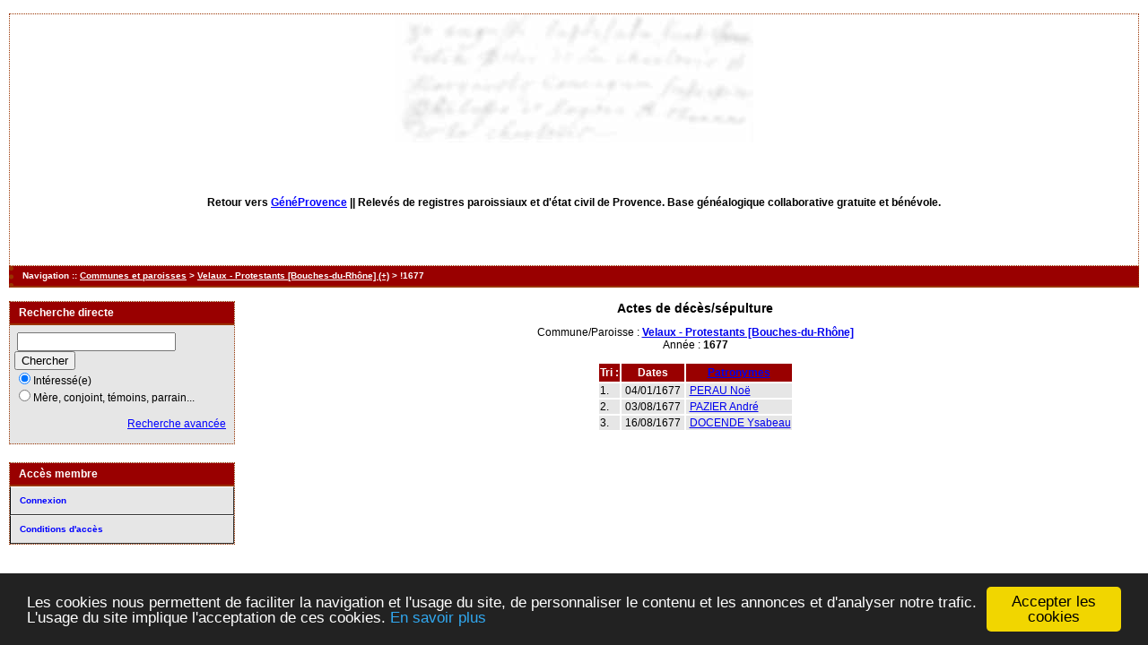

--- FILE ---
content_type: text/html; charset=UTF-8
request_url: http://www.actes.geneprovence.com/tab_deces.php?args=Velaux+-+Protestants+%5BBouches-du-Rh%C3%B4ne%5D,%211677
body_size: 2490
content:
<!DOCTYPE html PUBLIC "-//W3C//DTD XHTML 1.0 Transitional//EN" "http://www.w3.org/TR/xhtml1/DTD/xhtml1-transitional.dtd">
<html xmlns="http://www.w3.org/1999/xhtml">
<head>
<link rel="shortcut icon" href="/img/favicon.ico" type="image/x-icon" />
<link rel="stylesheet" href="/tools/css/actes.css" type="text/css" />
<link rel="stylesheet" href="/_config/actes.css" type="text/css" />
<link rel="stylesheet" href="/tools/css/actes_print.css" type="text/css"  media="print" />
<script type="text/javascript">
  		window.cookieconsent_options = {
  			"message":"Les cookies nous permettent de faciliter la navigation et l'usage du site, de personnaliser le contenu et les annonces et d'analyser notre trafic. L'usage du site implique l'acceptation de ces cookies.",
  			"dismiss":"Accepter les cookies",
  			"learnMore":"En savoir plus",
  			"link":"http://www.allaboutcookies.org/fr/",
  			"theme":"dark-bottom"};</script><script type="text/javascript" src="/tools/js/cookieconsent.min.js"></script><title>Velaux - Protestants [Bouches-du-Rhône] : Table des décès/sépultures</title>
<meta http-equiv="Content-Type" content="text/html; charset=UTF-8" />
<meta name="expires" content="never" />
<meta name="revisit-after" content="15 days" />
<meta name="robots" content="index, nofollow" />
<meta name="description" content="Base de données généalogique de Provence filiative et gratuite. Plus d'un million d'actes en ligne. Velaux - Protestants [Bouches-du-Rhône] : Table des décès/sépultures" />
<meta name="keywords" content="généalogie, dépouillement, actes, tables, patronymes, BMS, NMD, commune, paroisse, relevés, généalogiques, naissances, mariages, décès, baptêmes, sépultures, contrat de mariage, recensement, Velaux - Protestants [Bouches-du-Rhône] : Table des décès/sépultures" />
<meta name="generator" content="ExpoActes" />

</head>
<body id="tab_deces"  >
<div id="top" class="entete"><div class="bandeau">
</br>
<center>
<strong>Retour vers <a href="http://www.geneprovence.com">GénéProvence</a> || </strong>
Relev&eacute;s de registres paroissiaux et d'&eacute;tat civil de Provence. Base g&eacute;n&eacute;alogique collaborative gratuite et b&eacute;n&eacute;vole.</center>
</div></div>
<div class="navigation">Navigation :: <a href="/index.php?args=D">Communes et paroisses</a>
 &gt; <a href="/tab_deces.php?args=Velaux+-+Protestants+%5BBouches-du-Rh%C3%B4ne%5D">Velaux - Protestants [Bouches-du-Rhône] (+)</a> &gt; !1677
</div>
<div id="col_menu">
<div class="menu_zone">
<div class="menu_titre">Recherche directe</div>
<form class="form_rech" name="recherche" method="post" action="/chercher.php">
&nbsp;<input type="text" name="achercher" />
&nbsp;<input type="submit" name="Submit" value="Chercher" />
<br /><input type="radio" name="zone" value="1" checked="checked" />Intéressé(e) 
<br /><input type="radio" name="zone" value="2" />Mère, conjoint, témoins, parrain...
<input type="hidden" name="direct" value="1" />
<input type="hidden" name="debug" value="" />
<div class="menuTexte" align="right"><dl><dd><a href="/rechavancee.php">Recherche avancée</a>&nbsp; &nbsp;</dd></dl></div></form>
</div>
<div class="menu_zone">
<div class="menu_titre">Accès membre</div>
<div class="menuCorps"><dl>
<dt><a href="/login.php">Connexion</a></dt><!-- D => 24/12/2024 -->
<dt><a href="/acces.php">Conditions d'accès</a></dt>
</dl></div>
</div>
<div class="pub_menu">
</div>
</div>
<div id="col_main">
<h2>Actes de décès/sépulture</h2><p>Commune/Paroisse : <a href="/tab_deces.php?args=Velaux+-+Protestants+%5BBouches-du-Rh%C3%B4ne%5D"><b>Velaux - Protestants [Bouches-du-Rhône]</b></a><br />Année : <b>1677</b></p><table summary="Liste des patronymes"><tr class="rowheader"><th> Tri : </th><th><b>Dates</b></th><th><a href="/tab_deces.php?args=Velaux+-+Protestants+%5BBouches-du-Rh%C3%B4ne%5D,%211677&amp;xord=N">Patronymes</a></th></tr><tr class="row1">
<td>1. </td><td>&nbsp;04/01/1677&nbsp;</td><td>&nbsp;<a href="/acte_deces.php?xid=135753&amp;xct=7055">PERAU Noë</a></td></tr><tr class="row0">
<td>2. </td><td>&nbsp;03/08/1677&nbsp;</td><td>&nbsp;<a href="/acte_deces.php?xid=135754&amp;xct=5976">PAZIER André</a></td></tr><tr class="row1">
<td>3. </td><td>&nbsp;16/08/1677&nbsp;</td><td>&nbsp;<a href="/acte_deces.php?xid=135755&amp;xct=6816">DOCENDE Ysabeau</a></td></tr></table></div><div id="pied_page2" class="pied_page2"><div id="totop2" class="totop2"><p class="totop2"><strong><a href="#top">Top</a></strong> &nbsp; </p></div><div id="texte_pied2" class="texte_pied2"><p class="texte_pied2"><center><script type="text/javascript">

  var _gaq = _gaq || [];
  _gaq.push(['_setAccount', 'UA-1253251-21']);
  _gaq.push(['_trackPageview']);

  (function() {
    var ga = document.createElement('script'); ga.type = 'text/javascript'; ga.async = true;
    ga.src = ('https:' == document.location.protocol ? 'https://' : 'http://') + 'stats.g.doubleclick.net/dc.js';
    var s = document.getElementsByTagName('script')[0]; s.parentNode.insertBefore(ga, s);
  })();

</script>

<script type="text/javascript"><!--
google_ad_client = "ca-pub-4427875169898231";
/* releves-haut */
google_ad_slot = "5128208194";
google_ad_width = 728;
google_ad_height = 15;
//-->
</script>
<script type="text/javascript"
src="http://pagead2.googlesyndication.com/pagead/show_ads.js">
</script></center></p></div><div id="copyright2" class="copyright2"><p class="copyright2"><em><a href="https://expoactes.monrezo.be/">ExpoActes</a></em> version 3.2.4-p410 (&copy;<em> 2005-2026, ADSoft)</em></p></div></div></body>
</html>


--- FILE ---
content_type: text/html; charset=utf-8
request_url: https://www.google.com/recaptcha/api2/aframe
body_size: 269
content:
<!DOCTYPE HTML><html><head><meta http-equiv="content-type" content="text/html; charset=UTF-8"></head><body><script nonce="RWHDKjYE7WYOT0ceZNivRg">/** Anti-fraud and anti-abuse applications only. See google.com/recaptcha */ try{var clients={'sodar':'https://pagead2.googlesyndication.com/pagead/sodar?'};window.addEventListener("message",function(a){try{if(a.source===window.parent){var b=JSON.parse(a.data);var c=clients[b['id']];if(c){var d=document.createElement('img');d.src=c+b['params']+'&rc='+(localStorage.getItem("rc::a")?sessionStorage.getItem("rc::b"):"");window.document.body.appendChild(d);sessionStorage.setItem("rc::e",parseInt(sessionStorage.getItem("rc::e")||0)+1);localStorage.setItem("rc::h",'1769640323799');}}}catch(b){}});window.parent.postMessage("_grecaptcha_ready", "*");}catch(b){}</script></body></html>